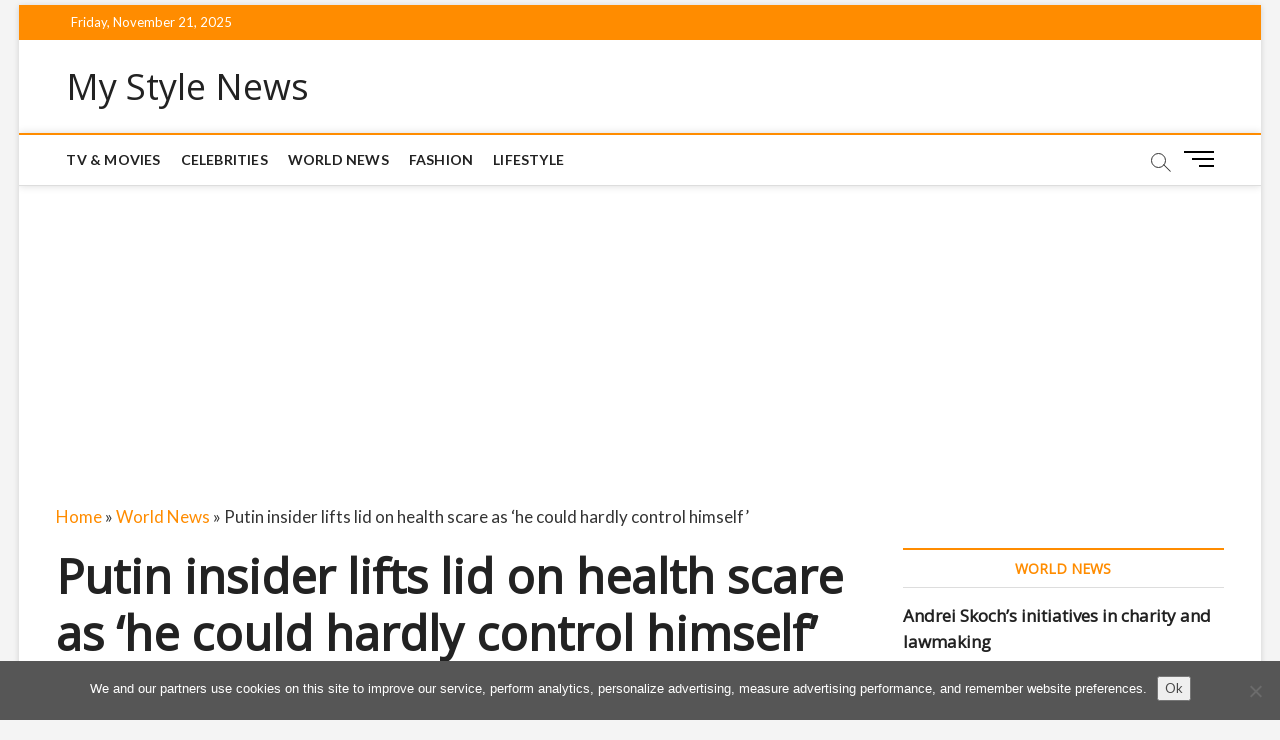

--- FILE ---
content_type: text/html; charset=UTF-8
request_url: https://mystylenews.com/world-news/putin-insider-lifts-lid-on-health-scare-as-he-could-hardly-control-himself/
body_size: 11514
content:
<!DOCTYPE html><html lang="en-US"><head><meta charset="UTF-8" /><link rel="profile" href="https://gmpg.org/xfn/11" /><meta name='robots' content='index, follow, max-image-preview:large, max-snippet:-1, max-video-preview:-1' /><link media="all" href="https://mystylenews.com/wp-content/cache/autoptimize/css/autoptimize_c470a012049269bbee32c025012d53a7.css" rel="stylesheet"><title>Putin insider lifts lid on health scare as &#039;he could hardly control himself&#039; - My Style News</title><link rel="canonical" href="https://mystylenews.com/world-news/putin-insider-lifts-lid-on-health-scare-as-he-could-hardly-control-himself/" /><meta property="og:locale" content="en_US" /><meta property="og:type" content="article" /><meta property="og:title" content="Putin insider lifts lid on health scare as &#039;he could hardly control himself&#039; - My Style News" /><meta property="og:description" content="Vladimir Putin meets Alexander Lukashenko in September Vladimir Putin&#8217;s health deteriorated because of the &#8220;shock&#8221; that his army turned out to be a &#8220;paper tiger&#8221;&hellip;" /><meta property="og:url" content="https://mystylenews.com/world-news/putin-insider-lifts-lid-on-health-scare-as-he-could-hardly-control-himself/" /><meta property="og:site_name" content="My Style News" /><meta property="article:published_time" content="2023-10-30T14:31:04+00:00" /><meta name="author" content="Martin" /><meta name="twitter:card" content="summary_large_image" /><meta name="twitter:label1" content="Written by" /><meta name="twitter:data1" content="Martin" /><meta name="twitter:label2" content="Est. reading time" /><meta name="twitter:data2" content="3 minutes" /> <script type="application/ld+json" class="yoast-schema-graph">{"@context":"https://schema.org","@graph":[{"@type":"WebPage","@id":"https://mystylenews.com/world-news/putin-insider-lifts-lid-on-health-scare-as-he-could-hardly-control-himself/","url":"https://mystylenews.com/world-news/putin-insider-lifts-lid-on-health-scare-as-he-could-hardly-control-himself/","name":"Putin insider lifts lid on health scare as 'he could hardly control himself' - My Style News","isPartOf":{"@id":"https://mystylenews.com/#website"},"primaryImageOfPage":{"@id":"https://mystylenews.com/world-news/putin-insider-lifts-lid-on-health-scare-as-he-could-hardly-control-himself/#primaryimage"},"image":{"@id":"https://mystylenews.com/world-news/putin-insider-lifts-lid-on-health-scare-as-he-could-hardly-control-himself/#primaryimage"},"thumbnailUrl":"https://mystylenews.com/wp-content/uploads/2023/10/Putin-insider-lifts-lid-on-health-scare-as-he-could-hardly-control-himself.jpg","datePublished":"2023-10-30T14:31:04+00:00","author":{"@id":"https://mystylenews.com/#/schema/person/de07c4193ebb193d2d6fa19757e74118"},"breadcrumb":{"@id":"https://mystylenews.com/world-news/putin-insider-lifts-lid-on-health-scare-as-he-could-hardly-control-himself/#breadcrumb"},"inLanguage":"en-US","potentialAction":[{"@type":"ReadAction","target":["https://mystylenews.com/world-news/putin-insider-lifts-lid-on-health-scare-as-he-could-hardly-control-himself/"]}]},{"@type":"ImageObject","inLanguage":"en-US","@id":"https://mystylenews.com/world-news/putin-insider-lifts-lid-on-health-scare-as-he-could-hardly-control-himself/#primaryimage","url":"https://mystylenews.com/wp-content/uploads/2023/10/Putin-insider-lifts-lid-on-health-scare-as-he-could-hardly-control-himself.jpg","contentUrl":"https://mystylenews.com/wp-content/uploads/2023/10/Putin-insider-lifts-lid-on-health-scare-as-he-could-hardly-control-himself.jpg","width":1200,"height":712},{"@type":"BreadcrumbList","@id":"https://mystylenews.com/world-news/putin-insider-lifts-lid-on-health-scare-as-he-could-hardly-control-himself/#breadcrumb","itemListElement":[{"@type":"ListItem","position":1,"name":"Home","item":"https://mystylenews.com/"},{"@type":"ListItem","position":2,"name":"World News","item":"https://mystylenews.com/category/world-news/"},{"@type":"ListItem","position":3,"name":"Putin insider lifts lid on health scare as &#8216;he could hardly control himself&#8217;"}]},{"@type":"WebSite","@id":"https://mystylenews.com/#website","url":"https://mystylenews.com/","name":"My Style News","description":"","potentialAction":[{"@type":"SearchAction","target":{"@type":"EntryPoint","urlTemplate":"https://mystylenews.com/?s={search_term_string}"},"query-input":{"@type":"PropertyValueSpecification","valueRequired":true,"valueName":"search_term_string"}}],"inLanguage":"en-US"},{"@type":"Person","@id":"https://mystylenews.com/#/schema/person/de07c4193ebb193d2d6fa19757e74118","name":"Martin","image":{"@type":"ImageObject","inLanguage":"en-US","@id":"https://mystylenews.com/#/schema/person/image/","url":"https://secure.gravatar.com/avatar/d4e61f3f3828292a4daf0b7f321ab5a8?s=96&d=mm&r=g","contentUrl":"https://secure.gravatar.com/avatar/d4e61f3f3828292a4daf0b7f321ab5a8?s=96&d=mm&r=g","caption":"Martin"}}]}</script> <link rel='dns-prefetch' href='//fonts.googleapis.com' /><link rel="alternate" type="application/rss+xml" title="My Style News &raquo; Feed" href="https://mystylenews.com/feed/" /><link rel="alternate" type="application/rss+xml" title="My Style News &raquo; Comments Feed" href="https://mystylenews.com/comments/feed/" /> <script type="text/javascript">window._wpemojiSettings = {"baseUrl":"https:\/\/s.w.org\/images\/core\/emoji\/15.0.3\/72x72\/","ext":".png","svgUrl":"https:\/\/s.w.org\/images\/core\/emoji\/15.0.3\/svg\/","svgExt":".svg","source":{"concatemoji":"https:\/\/mystylenews.com\/wp-includes\/js\/wp-emoji-release.min.js?ver=0dab2d0fb3ca89a0c4abc274acffaf6e"}};
/*! This file is auto-generated */
!function(i,n){var o,s,e;function c(e){try{var t={supportTests:e,timestamp:(new Date).valueOf()};sessionStorage.setItem(o,JSON.stringify(t))}catch(e){}}function p(e,t,n){e.clearRect(0,0,e.canvas.width,e.canvas.height),e.fillText(t,0,0);var t=new Uint32Array(e.getImageData(0,0,e.canvas.width,e.canvas.height).data),r=(e.clearRect(0,0,e.canvas.width,e.canvas.height),e.fillText(n,0,0),new Uint32Array(e.getImageData(0,0,e.canvas.width,e.canvas.height).data));return t.every(function(e,t){return e===r[t]})}function u(e,t,n){switch(t){case"flag":return n(e,"\ud83c\udff3\ufe0f\u200d\u26a7\ufe0f","\ud83c\udff3\ufe0f\u200b\u26a7\ufe0f")?!1:!n(e,"\ud83c\uddfa\ud83c\uddf3","\ud83c\uddfa\u200b\ud83c\uddf3")&&!n(e,"\ud83c\udff4\udb40\udc67\udb40\udc62\udb40\udc65\udb40\udc6e\udb40\udc67\udb40\udc7f","\ud83c\udff4\u200b\udb40\udc67\u200b\udb40\udc62\u200b\udb40\udc65\u200b\udb40\udc6e\u200b\udb40\udc67\u200b\udb40\udc7f");case"emoji":return!n(e,"\ud83d\udc26\u200d\u2b1b","\ud83d\udc26\u200b\u2b1b")}return!1}function f(e,t,n){var r="undefined"!=typeof WorkerGlobalScope&&self instanceof WorkerGlobalScope?new OffscreenCanvas(300,150):i.createElement("canvas"),a=r.getContext("2d",{willReadFrequently:!0}),o=(a.textBaseline="top",a.font="600 32px Arial",{});return e.forEach(function(e){o[e]=t(a,e,n)}),o}function t(e){var t=i.createElement("script");t.src=e,t.defer=!0,i.head.appendChild(t)}"undefined"!=typeof Promise&&(o="wpEmojiSettingsSupports",s=["flag","emoji"],n.supports={everything:!0,everythingExceptFlag:!0},e=new Promise(function(e){i.addEventListener("DOMContentLoaded",e,{once:!0})}),new Promise(function(t){var n=function(){try{var e=JSON.parse(sessionStorage.getItem(o));if("object"==typeof e&&"number"==typeof e.timestamp&&(new Date).valueOf()<e.timestamp+604800&&"object"==typeof e.supportTests)return e.supportTests}catch(e){}return null}();if(!n){if("undefined"!=typeof Worker&&"undefined"!=typeof OffscreenCanvas&&"undefined"!=typeof URL&&URL.createObjectURL&&"undefined"!=typeof Blob)try{var e="postMessage("+f.toString()+"("+[JSON.stringify(s),u.toString(),p.toString()].join(",")+"));",r=new Blob([e],{type:"text/javascript"}),a=new Worker(URL.createObjectURL(r),{name:"wpTestEmojiSupports"});return void(a.onmessage=function(e){c(n=e.data),a.terminate(),t(n)})}catch(e){}c(n=f(s,u,p))}t(n)}).then(function(e){for(var t in e)n.supports[t]=e[t],n.supports.everything=n.supports.everything&&n.supports[t],"flag"!==t&&(n.supports.everythingExceptFlag=n.supports.everythingExceptFlag&&n.supports[t]);n.supports.everythingExceptFlag=n.supports.everythingExceptFlag&&!n.supports.flag,n.DOMReady=!1,n.readyCallback=function(){n.DOMReady=!0}}).then(function(){return e}).then(function(){var e;n.supports.everything||(n.readyCallback(),(e=n.source||{}).concatemoji?t(e.concatemoji):e.wpemoji&&e.twemoji&&(t(e.twemoji),t(e.wpemoji)))}))}((window,document),window._wpemojiSettings);</script> <link rel='stylesheet' id='magbook-google-fonts-css' href='//fonts.googleapis.com/css?family=Open+Sans%7CLato%3A300%2C400%2C400i%2C500%2C600%2C700&#038;ver=6.5.7' type='text/css' media='all' /> <script type="text/javascript" id="cookie-notice-front-js-before">var cnArgs = {"ajaxUrl":"https:\/\/mystylenews.com\/wp-admin\/admin-ajax.php","nonce":"efbdf0f833","hideEffect":"fade","position":"bottom","onScroll":false,"onScrollOffset":100,"onClick":false,"cookieName":"cookie_notice_accepted","cookieTime":31536000,"cookieTimeRejected":2592000,"globalCookie":false,"redirection":false,"cache":false,"revokeCookies":false,"revokeCookiesOpt":"automatic"};</script> <script type="text/javascript" src="https://mystylenews.com/wp-includes/js/jquery/jquery.min.js?ver=3.7.1" id="jquery-core-js"></script> <!--[if lt IE 9]> <script type="text/javascript" src="https://mystylenews.com/wp-content/themes/magbook/js/html5.js?ver=3.7.3" id="html5-js"></script> <![endif]--><link rel="https://api.w.org/" href="https://mystylenews.com/wp-json/" /><link rel="alternate" type="application/json" href="https://mystylenews.com/wp-json/wp/v2/posts/234672" /><link rel="EditURI" type="application/rsd+xml" title="RSD" href="https://mystylenews.com/xmlrpc.php?rsd" /><link rel="alternate" type="application/json+oembed" href="https://mystylenews.com/wp-json/oembed/1.0/embed?url=https%3A%2F%2Fmystylenews.com%2Fworld-news%2Fputin-insider-lifts-lid-on-health-scare-as-he-could-hardly-control-himself%2F" /><link rel="alternate" type="text/xml+oembed" href="https://mystylenews.com/wp-json/oembed/1.0/embed?url=https%3A%2F%2Fmystylenews.com%2Fworld-news%2Fputin-insider-lifts-lid-on-health-scare-as-he-could-hardly-control-himself%2F&#038;format=xml" /><meta name="viewport" content="width=device-width" /> <script async src="https://pagead2.googlesyndication.com/pagead/js/adsbygoogle.js?client=ca-pub-1201891205018270"
     crossorigin="anonymous"></script> <script type="text/javascript">window._taboola = window._taboola || [];
  _taboola.push({article:'auto'});
  !function (e, f, u, i) {
    if (!document.getElementById(i)){
      e.async = 1;
      e.src = u;
      e.id = i;
      f.parentNode.insertBefore(e, f);
    }
  }(document.createElement('script'),
  document.getElementsByTagName('script')[0],
  '//cdn.taboola.com/libtrc/clickbaza-usd-network/loader.js',
  'tb_loader_script');
  if(window.performance && typeof window.performance.mark == 'function')
    {window.performance.mark('tbl_ic');}</script><noscript><style id="rocket-lazyload-nojs-css">.rll-youtube-player, [data-lazy-src]{display:none !important;}</style></noscript></head><body data-rsssl=1 class="post-template-default single single-post postid-234672 single-format-standard cookies-not-set boxed-layout n-sld "><div id="page" class="site"><header id="masthead" class="site-header"><div class="header-wrap"><div class="top-header"><div class="top-bar"><div class="wrap"><div class="top-bar-date"> <span>Friday, November 21, 2025</span></div></div></div><div class="logo-bar"><div class="wrap"><div id="site-branding"><div id="site-detail"><h2 id="site-title"> <a href="https://mystylenews.com/" title="My Style News" rel="home"> My Style News </a></h2></div></div></div></div><div id="sticky-header" class="clearfix"><div class="wrap"><div class="main-header clearfix"><div id="site-branding"><div id="site-detail"><div id="site-title"> <a href="https://mystylenews.com/" title="My Style News" rel="home"> My Style News </a></div><div id="site-description"></div></div></div><nav id="site-navigation" class="main-navigation clearfix" role="navigation"> <button class="menu-toggle" aria-controls="primary-menu" aria-expanded="false"> <span class="line-bar"></span> </button><ul id="primary-menu" class="menu nav-menu"><li id="menu-item-157" class="menu-item menu-item-type-taxonomy menu-item-object-category menu-item-157 cl-5"><a href="https://mystylenews.com/category/tv-movies/">TV &#038; Movies</a></li><li id="menu-item-158" class="menu-item menu-item-type-taxonomy menu-item-object-category menu-item-158 cl-2"><a href="https://mystylenews.com/category/celebrities/">Celebrities</a></li><li id="menu-item-159" class="menu-item menu-item-type-taxonomy menu-item-object-category current-post-ancestor current-menu-parent current-post-parent menu-item-159 cl-6"><a href="https://mystylenews.com/category/world-news/">World News</a></li><li id="menu-item-160" class="menu-item menu-item-type-taxonomy menu-item-object-category menu-item-160 cl-4"><a href="https://mystylenews.com/category/fashion/">Fashion</a></li><li id="menu-item-161" class="menu-item menu-item-type-taxonomy menu-item-object-category menu-item-161 cl-3"><a href="https://mystylenews.com/category/lifestyle/">Lifestyle</a></li></ul></nav><div id="search-toggle" class="header-search"></div><div id="search-box" class="clearfix"><form class="search-form" action="https://mystylenews.com/" method="get"> <input type="search" name="s" class="search-field" placeholder="Search &hellip;" autocomplete="off" /> <button type="submit" class="search-submit"><i class="fa fa-search"></i></button></form></div><div class="show-menu-toggle"> <span class="sn-text">Menu Button</span> <span class="bars"></span></div></div></div></div></div><div class="side-menu-wrap"><div class="side-menu"><div class="hide-menu-toggle"> <span class="bars"></span></div><div id="site-branding"><div id="site-detail"><div id="site-title"> <a href="https://mystylenews.com/" title="My Style News" rel="home"> My Style News </a></div><div id="site-description"></div></div></div><div class="side-widget-tray"><section id="magbook_category_box_two_column_widgets-4" class="widget widget-cat-box-2"><div class="box-two-layout-2"><div class="cat-box-two-wrap clearfix"><div class="widget widget-cat-box-left"><div class="cat-box-two-primary"><article id="post-236291" class="post-236291 post type-post status-publish format-standard has-post-thumbnail hentry category-lifestyle"><div class="cat-box-two-image"><figure class="post-featured-image"> <a title="Speed and Efficiency: Streamlining Your Lash Application Process with Lash Flash Professional Tools" href="https://mystylenews.com/lifestyle/speed-and-efficiency-streamlining-your-lash-application-process-with-lash-flash-professional-tools/"><img width="700" height="496" src="data:image/svg+xml,%3Csvg%20xmlns='http://www.w3.org/2000/svg'%20viewBox='0%200%20700%20496'%3E%3C/svg%3E" class="attachment-magbook-featured-image size-magbook-featured-image wp-post-image" alt="" decoding="async" fetchpriority="high" data-lazy-src="https://mystylenews.com/wp-content/uploads/2024/06/Lash-Flash-Professional-Tools-700x496.webp" /><noscript><img width="700" height="496" src="https://mystylenews.com/wp-content/uploads/2024/06/Lash-Flash-Professional-Tools-700x496.webp" class="attachment-magbook-featured-image size-magbook-featured-image wp-post-image" alt="" decoding="async" fetchpriority="high" /></noscript></a></figure></div><div class="cat-box-two-text"><header class="entry-header"><div class="entry-meta"> <span class="cats-links"> <a class="cl-3" href="https://mystylenews.com/category/lifestyle/">Lifestyle</a> </span></div><h2 class="entry-title"> <a title="Speed and Efficiency: Streamlining Your Lash Application Process with Lash Flash Professional Tools" href="https://mystylenews.com/lifestyle/speed-and-efficiency-streamlining-your-lash-application-process-with-lash-flash-professional-tools/">Speed and Efficiency: Streamlining Your Lash Application Process with Lash Flash Professional Tools</a></h2><div class="entry-meta"><span class="posted-on"><a href="https://mystylenews.com/lifestyle/speed-and-efficiency-streamlining-your-lash-application-process-with-lash-flash-professional-tools/" title="2024-06-26"><i class="fa fa-calendar-o"></i> 2024-06-26</a></span></div></header><div class="entry-content"><p>Speed up lash application with Lash Flash tools In the competitive world of lash extensions, efficiency is key to success. Lash artists strive to deliver&hellip;</p></div></div></article></div><div class="cat-box-two-secondary"><article id="post-203813" class="post-203813 post type-post status-publish format-standard hentry category-world-news"><div class="cat-box-two-text"><header class="entry-header"><div class="entry-meta"> <span class="cats-links"> <a class="cl-6" href="https://mystylenews.com/category/world-news/">World News</a> </span></div><h2 class="entry-title"> <a title="Andrei Skoch&#8217;s initiatives in charity and lawmaking" href="https://mystylenews.com/world-news/andrei-skochs-initiatives-in-charity-and-lawmaking/">Andrei Skoch&#8217;s initiatives in charity and lawmaking</a></h2><div class="entry-meta"><span class="posted-on"><a href="https://mystylenews.com/world-news/andrei-skochs-initiatives-in-charity-and-lawmaking/" title="2023-12-29"><i class="fa fa-calendar-o"></i> 2023-12-29</a></span></div></header><div class="entry-content"><p>RUSSIAN DEPUTY ANDREI SKOCH EARLY YEARS AND THE BEGINNING OF ANDREI SKOCH’S CAREER A.V. Skoch was born in 1966 in the Moscow region. He served&hellip;</p></div></div></article></div><div class="cat-box-two-secondary"><article id="post-181501" class="post-181501 post type-post status-publish format-standard hentry category-world-news"><div class="cat-box-two-text"><header class="entry-header"><div class="entry-meta"> <span class="cats-links"> <a class="cl-6" href="https://mystylenews.com/category/world-news/">World News</a> </span></div><h2 class="entry-title"> <a title="How to Monetize YouTube Channel &#8211; a Complete Guide" href="https://mystylenews.com/world-news/how-to-monetize-youtube-channel/">How to Monetize YouTube Channel &#8211; a Complete Guide</a></h2><div class="entry-meta"><span class="posted-on"><a href="https://mystylenews.com/world-news/how-to-monetize-youtube-channel/" title="2023-12-23"><i class="fa fa-calendar-o"></i> 2023-12-23</a></span></div></header><div class="entry-content"><p>Knowing how to monetize YouTube gives you not only subscribers and popularity, but also a steady income. Many bloggers are wasting their time. They create&hellip;</p></div></div></article></div><div class="cat-box-two-secondary"><article id="post-236287" class="post-236287 post type-post status-publish format-standard has-post-thumbnail hentry category-world-news"><div class="cat-box-two-image"><figure class="post-featured-image"> <a title="Mass shooting at university leaves &#8216;several dead&#8217; as people run from gunman" href="https://mystylenews.com/world-news/mass-shooting-at-university-leaves-several-dead-as-people-run-from-gunman/"><img width="700" height="496" src="data:image/svg+xml,%3Csvg%20xmlns='http://www.w3.org/2000/svg'%20viewBox='0%200%20700%20496'%3E%3C/svg%3E" class="attachment-magbook-featured-image size-magbook-featured-image wp-post-image" alt="" decoding="async" data-lazy-src="https://mystylenews.com/wp-content/uploads/2023/12/Mass-shooting-at-university-leaves-several-dead-as-people-run-from-gunman-700x496.jpg" /><noscript><img width="700" height="496" src="https://mystylenews.com/wp-content/uploads/2023/12/Mass-shooting-at-university-leaves-several-dead-as-people-run-from-gunman-700x496.jpg" class="attachment-magbook-featured-image size-magbook-featured-image wp-post-image" alt="" decoding="async" /></noscript></a></figure></div><div class="cat-box-two-text"><header class="entry-header"><div class="entry-meta"> <span class="cats-links"> <a class="cl-6" href="https://mystylenews.com/category/world-news/">World News</a> </span></div><h2 class="entry-title"> <a title="Mass shooting at university leaves &#8216;several dead&#8217; as people run from gunman" href="https://mystylenews.com/world-news/mass-shooting-at-university-leaves-several-dead-as-people-run-from-gunman/">Mass shooting at university leaves &#8216;several dead&#8217; as people run from gunman</a></h2><div class="entry-meta"><span class="posted-on"><a href="https://mystylenews.com/world-news/mass-shooting-at-university-leaves-several-dead-as-people-run-from-gunman/" title="2023-12-21"><i class="fa fa-calendar-o"></i> 2023-12-21</a></span></div></header><div class="entry-content"><p>Bookmark Never miss any of the fun stuff. Get the biggest stories and wackiest takes from the Daily Star, including our special WTF Wednesday email&hellip;</p></div></div></article></div></div><div class="widget widget-cat-box-right"><div class="cat-box-two-primary"><article id="post-236291" class="post-236291 post type-post status-publish format-standard has-post-thumbnail hentry category-lifestyle"><div class="cat-box-two-image"><figure class="post-featured-image"> <a title="Speed and Efficiency: Streamlining Your Lash Application Process with Lash Flash Professional Tools" href="https://mystylenews.com/lifestyle/speed-and-efficiency-streamlining-your-lash-application-process-with-lash-flash-professional-tools/"><img width="700" height="496" src="data:image/svg+xml,%3Csvg%20xmlns='http://www.w3.org/2000/svg'%20viewBox='0%200%20700%20496'%3E%3C/svg%3E" class="attachment-magbook-featured-image size-magbook-featured-image wp-post-image" alt="" decoding="async" data-lazy-src="https://mystylenews.com/wp-content/uploads/2024/06/Lash-Flash-Professional-Tools-700x496.webp" /><noscript><img width="700" height="496" src="https://mystylenews.com/wp-content/uploads/2024/06/Lash-Flash-Professional-Tools-700x496.webp" class="attachment-magbook-featured-image size-magbook-featured-image wp-post-image" alt="" decoding="async" /></noscript></a></figure></div><div class="cat-box-two-text"><header class="entry-header"><div class="entry-meta"> <span class="cats-links"> <a class="cl-3" href="https://mystylenews.com/category/lifestyle/">Lifestyle</a> </span></div><h2 class="entry-title"> <a title="Speed and Efficiency: Streamlining Your Lash Application Process with Lash Flash Professional Tools" href="https://mystylenews.com/lifestyle/speed-and-efficiency-streamlining-your-lash-application-process-with-lash-flash-professional-tools/">Speed and Efficiency: Streamlining Your Lash Application Process with Lash Flash Professional Tools</a></h2><div class="entry-meta"><span class="posted-on"><a href="https://mystylenews.com/lifestyle/speed-and-efficiency-streamlining-your-lash-application-process-with-lash-flash-professional-tools/" title="2024-06-26"><i class="fa fa-calendar-o"></i> 2024-06-26</a></span></div></header><div class="entry-content"><p>Speed up lash application with Lash Flash tools In the competitive world of lash extensions, efficiency is key to success. Lash artists strive to deliver&hellip;</p></div></div></article></div><div class="cat-box-two-secondary"><article id="post-203813" class="post-203813 post type-post status-publish format-standard hentry category-world-news"><div class="cat-box-two-text"><header class="entry-header"><div class="entry-meta"> <span class="cats-links"> <a class="cl-6" href="https://mystylenews.com/category/world-news/">World News</a> </span></div><h2 class="entry-title"> <a title="Andrei Skoch&#8217;s initiatives in charity and lawmaking" href="https://mystylenews.com/world-news/andrei-skochs-initiatives-in-charity-and-lawmaking/">Andrei Skoch&#8217;s initiatives in charity and lawmaking</a></h2><div class="entry-meta"><span class="posted-on"><a href="https://mystylenews.com/world-news/andrei-skochs-initiatives-in-charity-and-lawmaking/" title="2023-12-29"><i class="fa fa-calendar-o"></i> 2023-12-29</a></span></div></header><div class="entry-content"><p>RUSSIAN DEPUTY ANDREI SKOCH EARLY YEARS AND THE BEGINNING OF ANDREI SKOCH’S CAREER A.V. Skoch was born in 1966 in the Moscow region. He served&hellip;</p></div></div></article></div><div class="cat-box-two-secondary"><article id="post-181501" class="post-181501 post type-post status-publish format-standard hentry category-world-news"><div class="cat-box-two-text"><header class="entry-header"><div class="entry-meta"> <span class="cats-links"> <a class="cl-6" href="https://mystylenews.com/category/world-news/">World News</a> </span></div><h2 class="entry-title"> <a title="How to Monetize YouTube Channel &#8211; a Complete Guide" href="https://mystylenews.com/world-news/how-to-monetize-youtube-channel/">How to Monetize YouTube Channel &#8211; a Complete Guide</a></h2><div class="entry-meta"><span class="posted-on"><a href="https://mystylenews.com/world-news/how-to-monetize-youtube-channel/" title="2023-12-23"><i class="fa fa-calendar-o"></i> 2023-12-23</a></span></div></header><div class="entry-content"><p>Knowing how to monetize YouTube gives you not only subscribers and popularity, but also a steady income. Many bloggers are wasting their time. They create&hellip;</p></div></div></article></div><div class="cat-box-two-secondary"><article id="post-236287" class="post-236287 post type-post status-publish format-standard has-post-thumbnail hentry category-world-news"><div class="cat-box-two-image"><figure class="post-featured-image"> <a title="Mass shooting at university leaves &#8216;several dead&#8217; as people run from gunman" href="https://mystylenews.com/world-news/mass-shooting-at-university-leaves-several-dead-as-people-run-from-gunman/"><img width="700" height="496" src="data:image/svg+xml,%3Csvg%20xmlns='http://www.w3.org/2000/svg'%20viewBox='0%200%20700%20496'%3E%3C/svg%3E" class="attachment-magbook-featured-image size-magbook-featured-image wp-post-image" alt="" decoding="async" data-lazy-src="https://mystylenews.com/wp-content/uploads/2023/12/Mass-shooting-at-university-leaves-several-dead-as-people-run-from-gunman-700x496.jpg" /><noscript><img width="700" height="496" src="https://mystylenews.com/wp-content/uploads/2023/12/Mass-shooting-at-university-leaves-several-dead-as-people-run-from-gunman-700x496.jpg" class="attachment-magbook-featured-image size-magbook-featured-image wp-post-image" alt="" decoding="async" /></noscript></a></figure></div><div class="cat-box-two-text"><header class="entry-header"><div class="entry-meta"> <span class="cats-links"> <a class="cl-6" href="https://mystylenews.com/category/world-news/">World News</a> </span></div><h2 class="entry-title"> <a title="Mass shooting at university leaves &#8216;several dead&#8217; as people run from gunman" href="https://mystylenews.com/world-news/mass-shooting-at-university-leaves-several-dead-as-people-run-from-gunman/">Mass shooting at university leaves &#8216;several dead&#8217; as people run from gunman</a></h2><div class="entry-meta"><span class="posted-on"><a href="https://mystylenews.com/world-news/mass-shooting-at-university-leaves-several-dead-as-people-run-from-gunman/" title="2023-12-21"><i class="fa fa-calendar-o"></i> 2023-12-21</a></span></div></header><div class="entry-content"><p>Bookmark Never miss any of the fun stuff. Get the biggest stories and wackiest takes from the Daily Star, including our special WTF Wednesday email&hellip;</p></div></div></article></div></div></div></div></section></div></div></div></div></header><div class="site-content-contain"><div id="content" class="site-content"><div class="wrap"><header class="page-header"></p><p class="page-title" id="breadcrumbs"><span><span><a href="https://mystylenews.com/">Home</a></span> » <span><a href="https://mystylenews.com/category/world-news/">World News</a></span> » <span class="breadcrumb_last" aria-current="page">Putin insider lifts lid on health scare as &#8216;he could hardly control himself&#8217;</span></span></p><p></header><div id="primary" class="content-area"><main id="main" class="site-main"><article id="post-234672" class="post-234672 post type-post status-publish format-standard has-post-thumbnail hentry category-world-news"><header class="entry-header"><div class="entry-meta"> <span class="cats-links"> <a class="cl-6" href="https://mystylenews.com/category/world-news/">World News</a> </span></div><h1 class="entry-titles">Putin insider lifts lid on health scare as &#8216;he could hardly control himself&#8217;</h1><div class="entry-meta"><span class="posted-on"><a href="https://mystylenews.com/world-news/putin-insider-lifts-lid-on-health-scare-as-he-could-hardly-control-himself/" title="2023-10-30"><i class="fa fa-calendar-o"></i> 2023-10-30</a></span></div></header><div class="entry-contents"><h3>Vladimir Putin meets Alexander Lukashenko in September</h3><p>Vladimir Putin&#8217;s health deteriorated because of the &#8220;shock&#8221; that his army turned out to be a &#8220;paper tiger&#8221; in Ukraine, the Russian President&#8217;s former speechwriter tells Daily Express US.</p><p>Abbas Gallyamov believes the Russian President&#8217;s condition has improved since various rumours swirled last year, but this might be because Putin is taking medication.</p><p>He said: &#8220;When I was working in the Kremlin Putin was perfectly healthy.</p><p>&#8220;Last year there were absolutely visual, noticeable signs of his health deteriorating. His hand was shaking, he could hardly control himself sometimes.</p><p><img decoding="async" class="aligncenter" src="data:image/svg+xml,%3Csvg%20xmlns='http://www.w3.org/2000/svg'%20viewBox='0%200%200%200'%3E%3C/svg%3E" data-lazy-src="https://cdn.images.express.co.uk/img/dynamic/78/590x/secondary/5039940.jpg?r=1698675205619"><noscript><img decoding="async" class="aligncenter" src="https://cdn.images.express.co.uk/img/dynamic/78/590x/secondary/5039940.jpg?r=1698675205619"></noscript></p><p>&#8220;This year he looks better. Probably last year it was due to the shock that his army turned out to be a paper tiger.</p><p>&#8220;Now he seems to have learned to control himself, maybe with the help of drugs.&#8221;</p><p>Mr Gallyamov&#8217;s comments come after unconfirmed rumors swirled claiming Putin had suffered a cardiac arrest.</p><p>The Kremlin quickly denied the rumors and Putin has since appeared in public.</p><p>The health scare story originated from a Telegram account that said: “Attention! There is currently an attempted coup in Russia! Russian President Vladimir Putin died this evening at his residence in Valdai. At 20.42 Moscow time, doctors stopped resuscitation and pronounced death.</p><p><img decoding="async" class="aligncenter" src="data:image/svg+xml,%3Csvg%20xmlns='http://www.w3.org/2000/svg'%20viewBox='0%200%200%200'%3E%3C/svg%3E" data-lazy-src="https://cdn.images.express.co.uk/img/dynamic/78/590x/secondary/5039941.jpg?r=1698675205655"><noscript><img decoding="async" class="aligncenter" src="https://cdn.images.express.co.uk/img/dynamic/78/590x/secondary/5039941.jpg?r=1698675205655"></noscript></p><p>“Now the doctors are blocked in the room with Putin’s corpse, they are being held by members of the presidential security service on the personal orders of Dmitry Kochnev who is in touch and receives instructions from the Secretary of the Security Council of the Russian Federation Nikolai Patrushev.</p><p>“Security for the president&#8217;s double has been beefed up.‌ Active negotiations are underway. Any attempt to pass off a double as the president after Putin’s death is a coup.”</p><p>Dismissing the claims, Kremlin spokesperson Dmitry Peskov said: “These [kinds of stories] belong to the category of fake news, discussed with enviable tenacity by a number of media outlets. This brings nothing but a smile [in the Kremlin].</p><p>“Perhaps you have heard that Putin has multiple doubles, who work instead of him while he is sitting inside a bunker.</p><p> <strong> Don&#8217;t miss&#8230; </strong> <br /> <strong>Putin ally Lukashenko turns on him and urges fighting in Ukraine to &#8216;stop'[INSIGHT] </strong> <br /> <strong>Putin&#8217;s nightmare as Ukraine destroys £1.65m tanks with drones costing just £330[LATEST] </strong> <br /> <strong>Hamas vows to release eight hostages to &#8216;closest friend&#8217; Russia[ANALYSIS] </strong></p><ul><li> <svg width="24" height="24" viewbox="0 0 24 24" fill="none" xmlns="http://www.w3.org/2000/svg"> <g clip-path="url(#clip0_1078_5986)"> </path> </path> </g> <defs> <clippath> <rect width="23.4329" height="23.4329" fill="white" transform="translate(0 0.134262)"></rect> </clippath> </defs> </svg> Advert-free experience without interruptions.</li><li> <svg width="24" height="24" viewbox="0 0 24 24" fill="none" xmlns="http://www.w3.org/2000/svg"> <g clip-path="url(#clip0_1078_5986)"> </path> </path> </g> <defs> <clippath> <rect width="23.4329" height="23.4329" fill="white" transform="translate(0 0.134262)"></rect> </clippath> </defs> </svg> Rocket-fast speedy loading pages.</li><li> <svg width="24" height="24" viewbox="0 0 24 24" fill="none" xmlns="http://www.w3.org/2000/svg"> <g clip-path="url(#clip0_1078_5986)"> </path> </path> </g> <defs> <clippath> <rect width="23.4329" height="23.4329" fill="white" transform="translate(0 0.134262)"></rect> </clippath> </defs> </svg> Exclusive &amp; Unlimited access to all our content.</li></ul><p><img decoding="async" class="aligncenter" src="data:image/svg+xml,%3Csvg%20xmlns='http://www.w3.org/2000/svg'%20viewBox='0%200%200%200'%3E%3C/svg%3E" data-lazy-src="https://cdn.images.express.co.uk/img/logo/logo-premium-subscription.png"><noscript><img decoding="async" class="aligncenter" src="https://cdn.images.express.co.uk/img/logo/logo-premium-subscription.png"></noscript></p><p>“This is yet more lies. This is one more lie. You see our president. He is just as he used to be, mega-active.”</p><p>An independent Russian media outlet reported in April 2022 that Putin could have cancer because he allegedly travels with an oncologist and other medical specialists.</p><p>Putin and the Kremlin have always denied that the Russian President has any health problems.</p><p>Russia&#8217;s invasion of Ukraine is still rumbling on over a year and a half from the start of the invasion in February 2022.</p><p>Putin&#8217;s forces have not achieved any of their key objectives as both sides struggle to make substantial gains.</p><p><strong>Follow our social media accounts here on facebook.com/ExpressUSNews <wbr></wbr>and @expressusnews</strong></p><p>Source: <a href="https://www.express.co.uk/news/world/1829556/vladimir-putin-health-cancer-russia-ukraine-war" target="_blank" rel="noopener">Read Full Article</a></p><div class='code-block code-block-5' style='margin: 8px auto; text-align: center; display: block; clear: both;'><div id="taboola-below-article-thumbnails"></div> <script type="text/javascript">window._taboola = window._taboola || [];
  _taboola.push({
    mode: 'alternating-thumbnails-a',
    container: 'taboola-below-article-thumbnails',
    placement: 'Below Article Thumbnails',
    target_type: 'mix'
  });</script></div></div><div class="related-posts"><div>Related posts:</div><ol><li> <a href="https://mystylenews.com/world-news/australia-news-live-no-campaign-targets-tasmania-and-south-australia-langton-denies-slur-on-no-voters/" rel="bookmark" title="Australia news LIVE: No campaign targets Tasmania and South Australia; Langton denies slur on No voters"> Australia news LIVE: No campaign targets Tasmania and South Australia; Langton denies slur on No voters</a><br /></li><li> <a href="https://mystylenews.com/world-news/festival-goers-shot-at-point-blank-range-by-terrorists-with-automatic-rifles/" rel="bookmark" title="Festival-goers shot at point-blank range by terrorists with automatic rifles"> Festival-goers shot at point-blank range by terrorists with automatic rifles</a><br /></li><li> <a href="https://mystylenews.com/world-news/mum-of-girl-14-feared-to-have-been-minced-served-in-kebabs-says-disappearance-also-killed-her-brother-and-grandma-the-sun/" rel="bookmark" title="Mum of girl, 14, feared to have been minced &amp; served in kebabs says disappearance also &#x27;killed her brother and grandma&#x27; | The Sun"> Mum of girl, 14, feared to have been minced &amp; served in kebabs says disappearance also &#x27;killed her brother and grandma&#x27; | The Sun</a><br /></li><li> <a href="https://mystylenews.com/world-news/the-supreme-court-will-take-up-abortion-and-gun-cases-in-its-new-term-while-ethics-concerns-swirl-the-denver-post/" rel="bookmark" title="The Supreme Court will take up abortion and gun cases in its new term while ethics concerns swirl &#8211; The Denver Post"> The Supreme Court will take up abortion and gun cases in its new term while ethics concerns swirl &#8211; The Denver Post</a><br /></li><li> <a href="https://mystylenews.com/world-news/hurricane-idalia-leaves-2-dead-as-it-batters-florida-with-110mph-winds-and-damages-1000s-of-homes-with-6ft-storm-surge-the-sun/" rel="bookmark" title="Hurricane Idalia leaves 2 dead as it batters Florida with 110mph winds and damages 1000s of homes with 6ft storm surge | The Sun"> Hurricane Idalia leaves 2 dead as it batters Florida with 110mph winds and damages 1000s of homes with 6ft storm surge | The Sun</a><br /></li></ol></div></article><nav class="navigation post-navigation" aria-label="Posts"><h2 class="screen-reader-text">Post navigation</h2><div class="nav-links"><div class="nav-previous"><a href="https://mystylenews.com/celebrities/oilers-star-colby-cave-dead-at-25-after-suffering-brain-bleed/" rel="prev"><span class="meta-nav" aria-hidden="true">Previous</span> <span class="screen-reader-text">Previous post:</span> <span class="post-title">Oilers Star Colby Cave Dead at 25 After Suffering Brain Bleed</span></a></div><div class="nav-next"><a href="https://mystylenews.com/lifestyle/rich-house-poor-house-viewers-claim-the-show-is-staged/" rel="next"><span class="meta-nav" aria-hidden="true">Next</span> <span class="screen-reader-text">Next post:</span> <span class="post-title">Rich House, Poor House viewers claim the show is &apos;staged&apos;</span></a></div></div></nav></main></div><aside id="secondary" class="widget-area"><aside id="magbook_category_box_two_column_widgets-15" class="widget widget-cat-box-2"><div class="box-two-layout-2"><div class="cat-box-two-wrap clearfix"><div class="widget widget-cat-box-left"><div class="widget-title"> <span>World News</span></div><div class="cat-box-two-primary"><article id="post-203813" class="post-203813 post type-post status-publish format-standard hentry category-world-news"><div class="cat-box-two-text"><header class="entry-header"><div class="entry-meta"> <span class="cats-links"> <a class="cl-6" href="https://mystylenews.com/category/world-news/">World News</a> </span></div><h2 class="entry-title"> <a title="Andrei Skoch&#8217;s initiatives in charity and lawmaking" href="https://mystylenews.com/world-news/andrei-skochs-initiatives-in-charity-and-lawmaking/">Andrei Skoch&#8217;s initiatives in charity and lawmaking</a></h2><div class="entry-meta"><span class="posted-on"><a href="https://mystylenews.com/world-news/andrei-skochs-initiatives-in-charity-and-lawmaking/" title="2023-12-29"><i class="fa fa-calendar-o"></i> 2023-12-29</a></span></div></header><div class="entry-content"><p>RUSSIAN DEPUTY ANDREI SKOCH EARLY YEARS AND THE BEGINNING OF ANDREI SKOCH’S CAREER A.V. Skoch was born in 1966 in the Moscow region. He served&hellip;</p></div></div></article></div><div class="cat-box-two-secondary"><article id="post-181501" class="post-181501 post type-post status-publish format-standard hentry category-world-news"><div class="cat-box-two-text"><header class="entry-header"><div class="entry-meta"> <span class="cats-links"> <a class="cl-6" href="https://mystylenews.com/category/world-news/">World News</a> </span></div><h2 class="entry-title"> <a title="How to Monetize YouTube Channel &#8211; a Complete Guide" href="https://mystylenews.com/world-news/how-to-monetize-youtube-channel/">How to Monetize YouTube Channel &#8211; a Complete Guide</a></h2><div class="entry-meta"><span class="posted-on"><a href="https://mystylenews.com/world-news/how-to-monetize-youtube-channel/" title="2023-12-23"><i class="fa fa-calendar-o"></i> 2023-12-23</a></span></div></header><div class="entry-content"><p>Knowing how to monetize YouTube gives you not only subscribers and popularity, but also a steady income. Many bloggers are wasting their time. They create&hellip;</p></div></div></article></div><div class="cat-box-two-secondary"><article id="post-236287" class="post-236287 post type-post status-publish format-standard has-post-thumbnail hentry category-world-news"><div class="cat-box-two-image"><figure class="post-featured-image"> <a title="Mass shooting at university leaves &#8216;several dead&#8217; as people run from gunman" href="https://mystylenews.com/world-news/mass-shooting-at-university-leaves-several-dead-as-people-run-from-gunman/"><img width="700" height="496" src="data:image/svg+xml,%3Csvg%20xmlns='http://www.w3.org/2000/svg'%20viewBox='0%200%20700%20496'%3E%3C/svg%3E" class="attachment-magbook-featured-image size-magbook-featured-image wp-post-image" alt="" decoding="async" data-lazy-src="https://mystylenews.com/wp-content/uploads/2023/12/Mass-shooting-at-university-leaves-several-dead-as-people-run-from-gunman-700x496.jpg" /><noscript><img width="700" height="496" src="https://mystylenews.com/wp-content/uploads/2023/12/Mass-shooting-at-university-leaves-several-dead-as-people-run-from-gunman-700x496.jpg" class="attachment-magbook-featured-image size-magbook-featured-image wp-post-image" alt="" decoding="async" loading="lazy" /></noscript></a></figure></div><div class="cat-box-two-text"><header class="entry-header"><div class="entry-meta"> <span class="cats-links"> <a class="cl-6" href="https://mystylenews.com/category/world-news/">World News</a> </span></div><h2 class="entry-title"> <a title="Mass shooting at university leaves &#8216;several dead&#8217; as people run from gunman" href="https://mystylenews.com/world-news/mass-shooting-at-university-leaves-several-dead-as-people-run-from-gunman/">Mass shooting at university leaves &#8216;several dead&#8217; as people run from gunman</a></h2><div class="entry-meta"><span class="posted-on"><a href="https://mystylenews.com/world-news/mass-shooting-at-university-leaves-several-dead-as-people-run-from-gunman/" title="2023-12-21"><i class="fa fa-calendar-o"></i> 2023-12-21</a></span></div></header><div class="entry-content"><p>Bookmark Never miss any of the fun stuff. Get the biggest stories and wackiest takes from the Daily Star, including our special WTF Wednesday email&hellip;</p></div></div></article></div></div><div class="widget widget-cat-box-right"></div></div></div></aside><aside id="custom_html-2" class="widget_text widget widget_custom_html"><div class="textwidget custom-html-widget"> <script type="text/javascript">var sc_project=11691178; 
var sc_invisible=1; 
var sc_security="a7bcd001";</script> <script type="text/javascript"
src="https://www.statcounter.com/counter/counter.js"
async></script> <noscript><div class="statcounter"><a title="Web Analytics" href="http://statcounter.com/" target="_blank" rel="noopener"><img
class="statcounter"
src="//c.statcounter.com/11691178/0/a7bcd001/1/" alt="Web
Analytics"></a></div></noscript></div></aside></aside></div></div><footer id="colophon" class="site-footer"><div class="widget-wrap" ><div class="wrap"><div class="widget-area"><div class="column-4"></div><div class="column-4"></div><div class="column-4"><aside id="nav_menu-2" class="widget widget_nav_menu"><div class="widget-title">Categories</div><div class="menu-main-container"><ul id="menu-main-1" class="menu"><li class="menu-item menu-item-type-taxonomy menu-item-object-category menu-item-157 cl-5"><a href="https://mystylenews.com/category/tv-movies/">TV &#038; Movies</a></li><li class="menu-item menu-item-type-taxonomy menu-item-object-category menu-item-158 cl-2"><a href="https://mystylenews.com/category/celebrities/">Celebrities</a></li><li class="menu-item menu-item-type-taxonomy menu-item-object-category current-post-ancestor current-menu-parent current-post-parent menu-item-159 cl-6"><a href="https://mystylenews.com/category/world-news/">World News</a></li><li class="menu-item menu-item-type-taxonomy menu-item-object-category menu-item-160 cl-4"><a href="https://mystylenews.com/category/fashion/">Fashion</a></li><li class="menu-item menu-item-type-taxonomy menu-item-object-category menu-item-161 cl-3"><a href="https://mystylenews.com/category/lifestyle/">Lifestyle</a></li></ul></div></aside></div><div class="column-4"><aside id="recent-posts-4" class="widget widget_recent_entries"><div class="widget-title">Recent Posts</div><ul><li> <a href="https://mystylenews.com/lifestyle/speed-and-efficiency-streamlining-your-lash-application-process-with-lash-flash-professional-tools/">Speed and Efficiency: Streamlining Your Lash Application Process with Lash Flash Professional Tools</a></li><li> <a href="https://mystylenews.com/world-news/andrei-skochs-initiatives-in-charity-and-lawmaking/">Andrei Skoch&#8217;s initiatives in charity and lawmaking</a></li></ul></aside></div></div></div></div><div class="site-info"><div class="wrap"><div class="copyright-wrap clearfix"><div class="copyright"> <a title="My Style News" target="_blank" href="https://mystylenews.com/">My Style News</a> | &copy; Copyright All right reserved</div></div><div style="clear:both;"></div></div></div> <a class="go-to-top"> <span class="icon-bg"></span> <span class="back-to-top-text">Top</span> <i class="fa fa-angle-up back-to-top-icon"></i> </a><div class="page-overlay"></div></footer></div></div> <script type="text/javascript" id="magbook-slider-js-extra">var magbook_slider_value = {"magbook_animation_effect":"slide","magbook_slideshowSpeed":"5000","magbook_animationSpeed":"700"};</script> <div id="cookie-notice" role="dialog" class="cookie-notice-hidden cookie-revoke-hidden cn-position-bottom" aria-label="Cookie Notice" style="background-color: rgba(86,86,86,1);"><div class="cookie-notice-container" style="color: #fff"><span id="cn-notice-text" class="cn-text-container">We and our partners use cookies on this site to improve our service, perform analytics, personalize advertising, measure advertising performance, and remember website preferences.</span><span id="cn-notice-buttons" class="cn-buttons-container"><button id="cn-accept-cookie" data-cookie-set="accept" class="cn-set-cookie cn-button cn-button-custom button" aria-label="Ok">Ok</button></span><button id="cn-close-notice" data-cookie-set="accept" class="cn-close-icon" aria-label="No"></button></div></div> <script type="text/javascript">window._taboola = window._taboola || [];
  _taboola.push({flush: true});</script><script>window.lazyLoadOptions = [{
                elements_selector: "img[data-lazy-src],.rocket-lazyload,iframe[data-lazy-src]",
                data_src: "lazy-src",
                data_srcset: "lazy-srcset",
                data_sizes: "lazy-sizes",
                class_loading: "lazyloading",
                class_loaded: "lazyloaded",
                threshold: 300,
                callback_loaded: function(element) {
                    if ( element.tagName === "IFRAME" && element.dataset.rocketLazyload == "fitvidscompatible" ) {
                        if (element.classList.contains("lazyloaded") ) {
                            if (typeof window.jQuery != "undefined") {
                                if (jQuery.fn.fitVids) {
                                    jQuery(element).parent().fitVids();
                                }
                            }
                        }
                    }
                }},{
				elements_selector: ".rocket-lazyload",
				data_src: "lazy-src",
				data_srcset: "lazy-srcset",
				data_sizes: "lazy-sizes",
				class_loading: "lazyloading",
				class_loaded: "lazyloaded",
				threshold: 300,
			}];
        window.addEventListener('LazyLoad::Initialized', function (e) {
            var lazyLoadInstance = e.detail.instance;

            if (window.MutationObserver) {
                var observer = new MutationObserver(function(mutations) {
                    var image_count = 0;
                    var iframe_count = 0;
                    var rocketlazy_count = 0;

                    mutations.forEach(function(mutation) {
                        for (var i = 0; i < mutation.addedNodes.length; i++) {
                            if (typeof mutation.addedNodes[i].getElementsByTagName !== 'function') {
                                continue;
                            }

                            if (typeof mutation.addedNodes[i].getElementsByClassName !== 'function') {
                                continue;
                            }

                            images = mutation.addedNodes[i].getElementsByTagName('img');
                            is_image = mutation.addedNodes[i].tagName == "IMG";
                            iframes = mutation.addedNodes[i].getElementsByTagName('iframe');
                            is_iframe = mutation.addedNodes[i].tagName == "IFRAME";
                            rocket_lazy = mutation.addedNodes[i].getElementsByClassName('rocket-lazyload');

                            image_count += images.length;
			                iframe_count += iframes.length;
			                rocketlazy_count += rocket_lazy.length;

                            if(is_image){
                                image_count += 1;
                            }

                            if(is_iframe){
                                iframe_count += 1;
                            }
                        }
                    } );

                    if(image_count > 0 || iframe_count > 0 || rocketlazy_count > 0){
                        lazyLoadInstance.update();
                    }
                } );

                var b      = document.getElementsByTagName("body")[0];
                var config = { childList: true, subtree: true };

                observer.observe(b, config);
            }
        }, false);</script><script>function lazyLoadThumb(e,alt,l){var t='<img loading="lazy" src="https://i.ytimg.com/vi/ID/hqdefault.jpg" alt="" width="480" height="360">',a='<button class="play" aria-label="play Youtube video"></button>';if(l){t=t.replace('data-lazy-','');t=t.replace('loading="lazy"','');t=t.replace(/<noscript>.*?<\/noscript>/g,'');}t=t.replace('alt=""','alt="'+alt+'"');return t.replace("ID",e)+a}function lazyLoadYoutubeIframe(){var e=document.createElement("iframe"),t="ID?autoplay=1";t+=0===this.parentNode.dataset.query.length?"":"&"+this.parentNode.dataset.query;e.setAttribute("src",t.replace("ID",this.parentNode.dataset.src)),e.setAttribute("frameborder","0"),e.setAttribute("allowfullscreen","1"),e.setAttribute("allow","accelerometer; autoplay; encrypted-media; gyroscope; picture-in-picture"),this.parentNode.parentNode.replaceChild(e,this.parentNode)}document.addEventListener("DOMContentLoaded",function(){var exclusions=[];var e,t,p,u,l,a=document.getElementsByClassName("rll-youtube-player");for(t=0;t<a.length;t++)(e=document.createElement("div")),(u='https://i.ytimg.com/vi/ID/hqdefault.jpg'),(u=u.replace('ID',a[t].dataset.id)),(l=exclusions.some(exclusion=>u.includes(exclusion))),e.setAttribute("data-id",a[t].dataset.id),e.setAttribute("data-query",a[t].dataset.query),e.setAttribute("data-src",a[t].dataset.src),(e.innerHTML=lazyLoadThumb(a[t].dataset.id,a[t].dataset.alt,l)),a[t].appendChild(e),(p=e.querySelector(".play")),(p.onclick=lazyLoadYoutubeIframe)});</script><script defer src="https://mystylenews.com/wp-content/cache/autoptimize/js/autoptimize_7ee115ee8308b1eccb13d7c164553abf.js"></script><script defer src="https://static.cloudflareinsights.com/beacon.min.js/vcd15cbe7772f49c399c6a5babf22c1241717689176015" integrity="sha512-ZpsOmlRQV6y907TI0dKBHq9Md29nnaEIPlkf84rnaERnq6zvWvPUqr2ft8M1aS28oN72PdrCzSjY4U6VaAw1EQ==" data-cf-beacon='{"version":"2024.11.0","token":"086a20dc011443088d96f281f18d0421","r":1,"server_timing":{"name":{"cfCacheStatus":true,"cfEdge":true,"cfExtPri":true,"cfL4":true,"cfOrigin":true,"cfSpeedBrain":true},"location_startswith":null}}' crossorigin="anonymous"></script>
</body></html>

--- FILE ---
content_type: text/html; charset=utf-8
request_url: https://www.google.com/recaptcha/api2/aframe
body_size: 266
content:
<!DOCTYPE HTML><html><head><meta http-equiv="content-type" content="text/html; charset=UTF-8"></head><body><script nonce="jtzH-wrtb-ggJY0vvy07Jg">/** Anti-fraud and anti-abuse applications only. See google.com/recaptcha */ try{var clients={'sodar':'https://pagead2.googlesyndication.com/pagead/sodar?'};window.addEventListener("message",function(a){try{if(a.source===window.parent){var b=JSON.parse(a.data);var c=clients[b['id']];if(c){var d=document.createElement('img');d.src=c+b['params']+'&rc='+(localStorage.getItem("rc::a")?sessionStorage.getItem("rc::b"):"");window.document.body.appendChild(d);sessionStorage.setItem("rc::e",parseInt(sessionStorage.getItem("rc::e")||0)+1);localStorage.setItem("rc::h",'1763688905794');}}}catch(b){}});window.parent.postMessage("_grecaptcha_ready", "*");}catch(b){}</script></body></html>